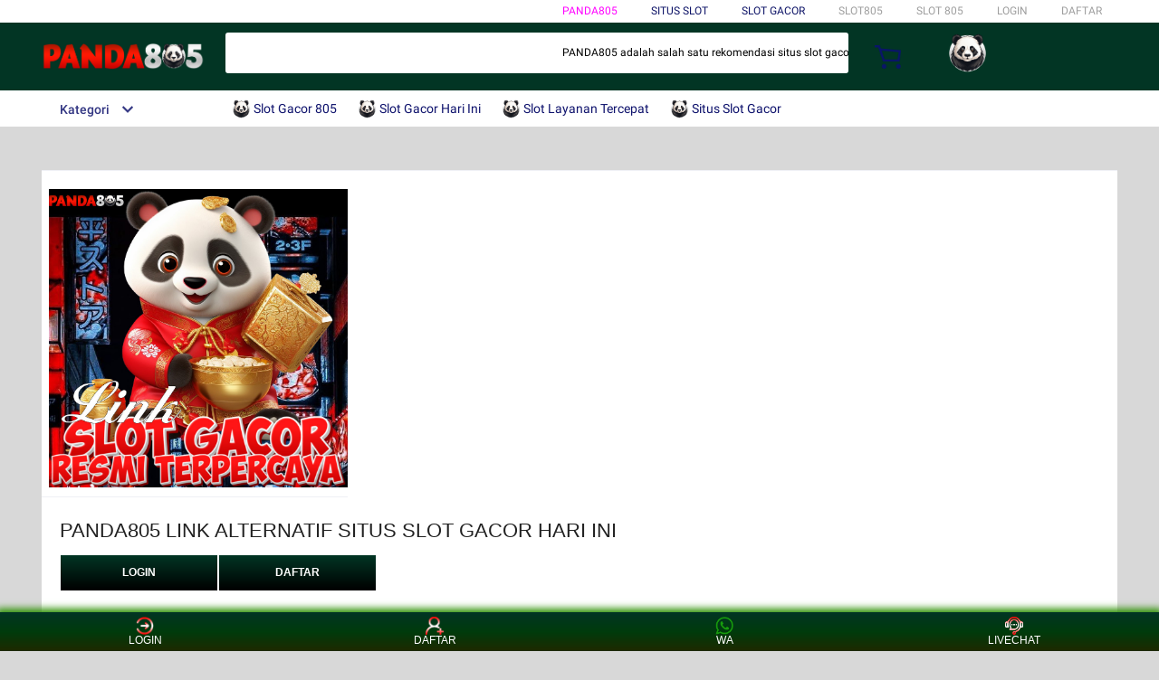

--- FILE ---
content_type: application/javascript
request_url: https://gj.mmstat.com/eg.js?t=1768953408738
body_size: 84
content:
window.goldlog=(window.goldlog||{});goldlog.Etag="QQT3IYkwdk8CARLgJ0TsB+Ro";goldlog.stag=2;